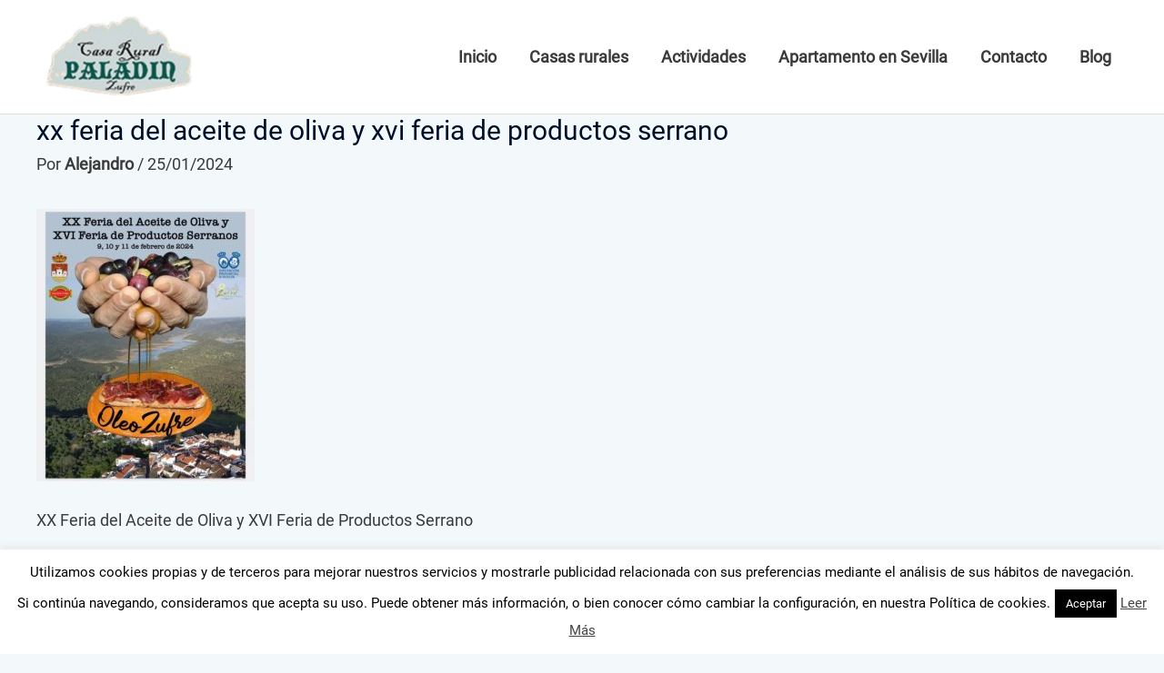

--- FILE ---
content_type: text/css
request_url: https://casaruralelpaladin.es/wp-content/plugins/wp-booking-system-premium-search/assets/css/style-front-end.min.css?ver=2.1.7.1
body_size: 1960
content:
.wpbs_s-search-widget .wpbs_s-search-widget-form-wrap h2{font-size:24px!important;line-height:30px!important;padding:0!important;margin:0 0 20px 0!important;display:block!important}.wpbs_s-search-widget .wpbs_s-search-widget-form{position:relative}.wpbs_s-search-widget .wpbs_s-search-widget-form.wpbs_s-searching{opacity:.5}.wpbs_s-search-widget .wpbs_s-search-widget-form::after{content:'';display:table;clear:both}.wpbs_s-search-widget .wpbs_s-search-widget-form .wpbs_s-search-widget-field{display:block;float:left;margin-right:10px}.wpbs_s-search-widget-form-fields-1 .wpbs_s-search-widget-field{width:calc(100% - 10px)}.wpbs_s-search-widget-form-fields-2 .wpbs_s-search-widget-field{width:calc(50% - 10px)}.wpbs_s-search-widget-form-fields-3 .wpbs_s-search-widget-field{width:calc(33.333% - 10px)}.wpbs_s-search-widget-form-fields-4 .wpbs_s-search-widget-field{width:calc(25% - 10px)}.wpbs_s-search-widget-form-fields-5 .wpbs_s-search-widget-field{width:calc(20% - 10px)}.wpbs_s-search-widget-form-fields-6 .wpbs_s-search-widget-field{width:calc(16.666% - 10px)}.wpbs_s-search-widget .wpbs_s-search-widget-form .wpbs_s-search-widget-field.wpbs_s-search-widget-field-submit{margin-right:0;position:absolute;right:0;bottom:0;width:auto}.wpbs_s-search-widget .wpbs_s-search-widget-form .wpbs_s-search-widget-field label{display:block!important;padding:0 0 5px 0!important;margin:0!important;font-size:16px!important;line-height:22px!important;font-weight:700!important;-webkit-box-sizing:border-box;box-sizing:border-box;text-align:left!important}.wpbs_s-search-widget .wpbs_s-search-widget-form .wpbs_s-search-widget-field input[type=text],.wpbs_s-search-widget .wpbs_s-search-widget-form .wpbs_s-search-widget-field select{width:100%!important;padding:0 10px!important;margin:0!important;font-size:16px!important;height:44px!important;line-height:44px!important;font-family:inherit!important;background-color:#fff;border:1px solid #ccc!important;-webkit-box-shadow:none!important;box-shadow:none!important;border-radius:2px!important;outline:0!important;-webkit-appearance:none!important;-moz-appearance:none!important;appearance:none!important;-webkit-box-sizing:border-box;box-sizing:border-box;-webkit-transition:border-color .2s ease;-o-transition:border-color .2s ease;transition:border-color .2s ease}.wpbs_s-search-widget .wpbs_s-search-widget-form .wpbs_s-search-widget-field-select-wrap{display:block;position:relative}.wpbs_s-search-widget .wpbs_s-search-widget-form .wpbs_s-search-widget-field-select-wrap:after{content:"";pointer-events:none;display:block;position:absolute;right:15px;top:14px;border:solid #7f7f7f;border-width:0 2px 2px 0;display:inline-block;padding:4px!important;-ms-transform:rotate(45deg);transform:rotate(45deg);-webkit-transform:rotate(45deg)}.wpbs_s-search-widget .wpbs_s-search-widget-form .wpbs_s-search-widget-field input.wpbs_s-search-widget-datepicker{background:#fff url(../img/date-icon.svg) no-repeat 6px center!important;background-size:22px auto!important;padding:0 10px 0 35px!important}.wpbs_s-search-widget .wpbs_s-search-widget-form .wpbs_s-search-widget-field input[type=text]:focus{border-color:#7f7f7f!important}.wpbs_s-search-widget .wpbs_s-search-widget-form .wpbs_s-search-widget-field button.wpbs_s-search-widget-datepicker-submit,.wpbs_s-search-widget .wpbs_s-search-widget-form .wpbs_s-search-widget-field input[type=submit]{width:auto!important;padding:0 15px 0 15px!important;margin:0!important;font-size:16px!important;height:44px!important;line-height:44px!important;font-family:inherit!important;font-weight:700!important;color:#fff!important;background-color:#aaa!important;border:none!important;-webkit-box-shadow:none!important;box-shadow:none!important;border-radius:2px!important;outline:0!important;-webkit-appearance:none!important;-moz-appearance:none!important;appearance:none!important;-webkit-box-sizing:border-box;box-sizing:border-box;-webkit-transition:all .2s ease;-o-transition:all .2s ease;transition:all .2s ease;letter-spacing:0;text-transform:uppercase}.wpbs_s-search-widget .wpbs_s-search-widget-form .wpbs_s-search-widget-field button.wpbs_s-search-widget-datepicker-submit:hover,.wpbs_s-search-widget .wpbs_s-search-widget-form .wpbs_s-search-widget-field input[type=submit]:hover{background-color:#7f7f7f!important;color:#fff!important;cursor:pointer!important}.wpbs_s-search-widget .wpbs-form-general-error{padding:0 0 15px 0!important;font-size:16px!important;line-height:26px!important;color:#ff2300!important;font-weight:700!important}.wpbs_s-search-widget .wpbs_s-search-widget-error-field{padding:8px 0 0 0!important;font-size:14px!important;line-height:14px!important;color:#ff2300!important}.wpbs_s-search-widget .wpbs_s-search-widget-results-wrap{padding-top:50px}.wpbs_s-search-widget .wpbs_s-search-widget-results-wrap h2{font-size:24px!important;line-height:30px!important;padding:0 0 10px 0!important;margin:0!important;display:block!important}.wpbs_s-search-widget .wpbs_s-search-widget-results-wrap .wpbs_s-search-widget-result{position:relative;background:#f6f6f6;padding:20px;margin:0 0 10px 0;display:-webkit-box;display:-ms-flexbox;display:flex;-ms-flex-wrap:wrap;flex-wrap:wrap;-webkit-box-align:center;-ms-flex-align:center;align-items:center}.wpbs_s-search-widget .wpbs_s-search-widget-results-wrap .wpbs_s-search-widget-result h3{font-size:20px!important;line-height:26px!important;font-weight:400!important;padding:0!important;margin:0!important;color:#1a1a1a!important}.wpbs_s-search-widget .wpbs_s-search-widget-results-wrap .wpbs_s-search-widget-result h3 a{color:#1a1a1a!important;text-decoration:none!important;font-weight:400!important}.wpbs_s-search-widget .wpbs_s-search-widget-results-wrap .wpbs_s-search-widget-result h3 a:hover{color:#999!important}.wpbs_s-search-widget .wpbs_s-search-widget-results-wrap .wpbs_s-search-widget-result .wpbs_s-search-widget-result-button{width:auto!important;padding:0 10px 0 10px!important;margin:0 0 0 auto!important;font-size:14px!important;height:34px!important;line-height:34px!important;font-family:inherit!important;font-weight:700!important;color:#fff!important;background-color:#aaa!important;border:none!important;-webkit-box-shadow:none!important;box-shadow:none!important;border-radius:2px!important;outline:0!important;-webkit-appearance:none!important;-moz-appearance:none!important;appearance:none!important;-webkit-box-sizing:border-box;box-sizing:border-box;-webkit-transition:all .2s ease;-o-transition:all .2s ease;transition:all .2s ease;letter-spacing:0;display:block;text-transform:uppercase;text-decoration:none!important}.wpbs_s-search-widget .wpbs_s-search-widget-results-wrap .wpbs_s-search-widget-result .wpbs_s-search-widget-result-button:hover{background-color:#7f7f7f!important;color:#fff!important;cursor:pointer!important}.wpbs_s-search-widget .wpbs_s-search-widget-results-wrap .wpbs_s-search-widget-result span{font-size:16px!important;line-height:20px!important;font-weight:400!important;padding:0!important;margin:0!important;color:#1a1a1a!important}.wpbs_s-search-widget .wpbs_s-search-widget-results-wrap .wpbs_s-search-widget-result .wpbs_s-search-widget-result-title{-webkit-box-flex:1;-ms-flex:1;flex:1;margin-right:20px}.wpbs_s-search-widget .wpbs_s-search-widget-results-wrap .wpbs_s-search-widget-result img{display:block!important;width:100px!important;height:100px!important;margin:0 20px 0 0!important;-o-object-fit:cover!important;object-fit:cover!important}.wpbs_s-search-widget .wpbs_s-search-widget-results-wrap .wpbs_s-search-widget-result a:hover img{opacity:.7!important}.wpbs_s-search-widget .wpbs_s-search-widget-results-wrap .wpbs_s-search-widget-result .wpbs_s-search-widget-result-link{position:static!important}.wpbs_s-search-widget[data-results_layout=list] .wpbs_s-search-widget-results .wpbs_s-search-widget-result{max-width:100%!important}@media screen and (min-width:767px){.wpbs_s-search-widget[data-results_layout=grid] .wpbs_s-search-widget-results{display:-webkit-box;display:-ms-flexbox;display:flex;-ms-flex-wrap:wrap;flex-wrap:wrap;margin:0 -5px}.wpbs_s-search-widget[data-results_layout=grid] .wpbs_s-search-widget-results .wpbs_s-search-widget-result{display:block;margin:0 5px 10px 5px;-webkit-box-sizing:border-box;box-sizing:border-box}.wpbs_s-search-widget[data-results_layout=grid] .wpbs_s-search-widget-results .wpbs_s-search-widget-result img{display:block!important;max-width:none!important;width:calc(100% + 40px)!important;height:auto!important;height:280px!important;margin:-20px -20px 20px -20px!important}.wpbs_s-search-widget[data-results_layout=grid] .wpbs_s-search-widget-results .wpbs_s-search-widget-result h3{padding-bottom:6px!important}.wpbs_s-search-widget[data-results_layout=grid] .wpbs_s-search-widget-results .wpbs_s-search-widget-result .wpbs_s-search-widget-result-button{display:inline-block!important;margin-top:6px!important}.wpbs_s-search-widget[data-results_layout=grid] .wpbs_s-search-widget-results .wpbs_s-search-widget-result span{display:block!important;padding-bottom:10px!important}.wpbs_s-search-widget[data-results_layout=grid][data-columns="1"] .wpbs_s-search-widget-results .wpbs_s-search-widget-result{-ms-flex-preferred-size:calc(100% - 10px);flex-basis:calc(100% - 10px)}.wpbs_s-search-widget[data-results_layout=grid][data-columns="2"] .wpbs_s-search-widget-results .wpbs_s-search-widget-result{-ms-flex-preferred-size:calc(50% - 10px);flex-basis:calc(50% - 10px)}.wpbs_s-search-widget[data-results_layout=grid][data-columns="3"] .wpbs_s-search-widget-results .wpbs_s-search-widget-result{-ms-flex-preferred-size:calc(100% / 3 - 10px);flex-basis:calc(100% / 3 - 10px)}.wpbs_s-search-widget[data-results_layout=grid][data-columns="4"] .wpbs_s-search-widget-results .wpbs_s-search-widget-result{-ms-flex-preferred-size:calc(25% - 10px);flex-basis:calc(25% - 10px)}.wpbs_s-search-widget[data-results_layout=grid][data-columns="5"] .wpbs_s-search-widget-results .wpbs_s-search-widget-result{-ms-flex-preferred-size:calc(20% - 10px);flex-basis:calc(20% - 10px)}.wpbs_s-search-widget[data-results_layout=grid][data-columns="6"] .wpbs_s-search-widget-results .wpbs_s-search-widget-result{-ms-flex-preferred-size:calc(100% / 6 - 10px);flex-basis:calc(100% / 6 - 10px)}}@media screen and (max-width:767px){.wpbs_s-search-widget[data-results_layout=grid] .wpbs_s-search-widget-results .wpbs_s-search-widget-result{max-width:none!important;min-width:1px!important}.wpbs_s-search-widget .wpbs_s-search-widget-results-wrap .wpbs_s-search-widget-result img{margin-right:10px!important}.wpbs_s-search-widget .wpbs_s-search-widget-results-wrap .wpbs_s-search-widget-result .wpbs_s-search-widget-result-title{margin-right:10px!important}.wpbs_s-search-widget .wpbs_s-search-widget-results-wrap .wpbs_s-search-widget-result span{font-size:14px!important;line-height:18px!important}}.wpbs_s-search-widget.wpbs_s-search-widget-small .wpbs_s-search-widget-form{padding-right:0!important}.wpbs_s-search-widget.wpbs_s-search-widget-small .wpbs_s-search-widget-form .wpbs_s-search-widget-field{float:none;width:100%;margin-right:0;margin-bottom:16px}.wpbs_s-search-widget.wpbs_s-search-widget-small .wpbs_s-search-widget-form .wpbs_s-search-widget-field.wpbs_s-search-widget-field-submit{position:relative;right:auto;bottom:auto;padding-top:6px}.wpbs_s-search-widget.wpbs_s-search-widget-small .wpbs_s-search-widget-results-wrap{padding-top:25px}.wpbs_s-search-widget.wpbs_s-search-widget-small .wpbs_s-search-widget-results-wrap .wpbs_s-search-widget-result{padding:20px 10px!important;border-bottom:1px solid #ccc!important;margin:0!important}.wpbs_s-search-widget.wpbs_s-search-widget-small .wpbs_s-search-widget-results-wrap .wpbs_s-search-widget-result h3{font-size:16px!important;line-height:22px!important}.wpbs_s-search-widget.wpbs_s-search-widget-small .wpbs_s-search-widget-results-wrap .wpbs_s-search-widget-result .wpbs_s-search-widget-result-button{position:relative;right:auto;top:auto;margin:0!important;display:inline-block;font-size:12px!important;height:28px!important;line-height:28px!important;padding:0 10px!important}.wpbs_s-search-widget.wpbs_s-search-widget-small .wpbs_s-search-widget-results-wrap .wpbs_s-search-widget-result img{position:absolute!important;left:10px!important;top:10px!important;min-height:1px!important;height:calc(100% - 20px)!important;width:100px!important;max-width:none!important;min-width:1px!important;margin:0!important}.wpbs_s-search-widget.wpbs_s-search-widget-small .wpbs_s-search-widget-results-wrap .wpbs_s-search-widget-result.wpbs_s-has-thumb{min-height:100px!important;padding:10px 10px 10px 120px!important}.wpbs_s-search-widget.wpbs_s-search-widget-small .wpbs_s-search-widget-results-wrap .wpbs_s-search-widget-result .wpbs_s-search-widget-result-title{margin-right:0!important;-ms-flex-preferred-size:100%!important;flex-basis:100%!important}.wpbs_s-search-widget.wpbs_s-search-widget-small .wpbs_s-search-widget-results-wrap .wpbs_s-search-widget-result .wpbs_s-search-widget-result-button{margin:0!important}.wpbs_s-search-widget-result{display:none}.wpbs_s-search-widget .wpbs_s-search-widget-results-wrap .wpbs_s-search-pagination ul{list-style:none!important;padding:25px 0 15px 0!important;margin:0!important}.wpbs_s-search-widget .wpbs_s-search-widget-results-wrap .wpbs_s-search-pagination ul li{list-style:none!important;padding:0 5px!important;margin:0!important;display:inline-block!important}.wpbs_s-search-widget .wpbs_s-search-widget-results-wrap .wpbs_s-search-pagination ul li:after,.wpbs_s-search-widget .wpbs_s-search-widget-results-wrap .wpbs_s-search-pagination ul li:before{display:none!important}.wpbs_s-search-widget .wpbs_s-search-widget-results-wrap .wpbs_s-search-pagination ul li a{text-decoration:none!important;font-size:inherit!important;font-family:inherit!important;font-weight:400!important;background-color:#aaa!important;color:#fff!important;display:inline-block!important;padding:5px 8px!important;border-radius:2px!important;text-align:center!important}.wpbs_s-search-widget .wpbs_s-search-widget-results-wrap .wpbs_s-search-pagination ul li a.wpbs_s-pagination-active,.wpbs_s-search-widget .wpbs_s-search-widget-results-wrap .wpbs_s-search-pagination ul li a:hover{background-color:#7f7f7f!important}.wpbs_s-search-widget .wpbs_s-search-widget-results-wrap .wpbs_s-search-pagination ul li a.wpbs_s-pagination-disabled{cursor:default!important;background-color:#dadada!important}.wpbs_s-search-widget .wpbs_s-search-widget-results-wrap .wpbs_s-search-pagination ul li:first-child{padding-left:0!important}.wpbs_s-search-widget .wpbs_s-search-widget-results-wrap .wpbs_s-search-pagination ul li:last-child{padding-right:0!important}

--- FILE ---
content_type: text/css
request_url: https://casaruralelpaladin.es/wp-content/plugins/wp-ical-availabilitybueno/css/wpia-calendar.css?ver=2.5.9
body_size: 1684
content:
.wpia-container {float:left; clear:both;}

.wpia-container * {/*font-family: Arial, "Helvetica Neue", Helvetica, sans-serif !important;*/ font-weight:normal; color:#000000; text-indent:0 !important;}
 
div.wpia-calendar {width:192px; *width:232px; height:233px; *height:212px; padding:10px 7px 7px 10px !important; position:relative; border: 1px solid #cccccc; -webkit-box-sizing: border-box; -moz-box-sizing: border-box; box-sizing: border-box; background-color:#ffffff; float:left; margin: 0 5px 10px 5px; }

div.wpia-calendar.wpia-week-numbers {width:216px; *width:276px;}

.wpia-calendar br {display:none;}
.wpia-calendar p {margin: 0 !important; padding: 0 !important;}


div.wpia-calendar div.wpia-heading {height:28px; width:170px; border-bottom:1px solid #000; color:#000000; font-size:0px; text-align:center;}
div.wpia-calendar.wpia-week-numbers div.wpia-heading {width:194px;}
div.wpia-calendar div.wpia-heading span {font-size:12px; color:#000000; line-height:18px;}
div.wpia-calendar div.wpia-heading a {display:block; width:20px; height:19px; color:#000000; border:none !important; line-height:0 !important;}
div.wpia-calendar div.wpia-heading a img {margin:0 !important; padding:0 !important; border:0 !important;}
div.wpia-calendar div.wpia-heading a.wpia-prev {float:left; font-size:0;}
div.wpia-calendar div.wpia-heading a.wpia-next {float:right; font-size:0;}

div.wpia-calendar div.wpia-heading select {height:19px; width:168px; opacity:1; position:absolute; left:-1px; top:0;}
div.wpia-calendar.wpia-week-numbers div.wpia-heading select {width:192px;}
div.wpia-calendar div.wpia-heading div.wpia-select-container { float:left; margin:0 5px; height:19px; width:120px; text-align:left;  overflow:hidden; position:relative;} 
div.wpia-calendar.wpia-week-numbers div.wpia-heading div.wpia-select-container {width:144px;}

div.wpia-calendar img {-webkit-box-shadow: none !important; -moz-box-shadow: none !important; box-shadow: none !important;}

div.wpia-calendar li {background-image:none !important; border:none !important; cursor:default;}
div.wpia-calendar li:before {content:none !important;}
div.wpia-calendar li:after {content:none !important;}

div.wpia-calendar ul {list-style:none; float:left; clear:left; margin:0 0 0 -2px !important; padding:0 !important; display:block; width:100%;}
div.wpia-calendar ul li {display:block; float:left; width:22px; padding:0 !important;  height:22px; line-height:22px; font-size:12px !important; text-align:center; margin:0 0 2px 2px !important; *margin:0 0 4px 2px !important; position:relative; z-index:2;}

div.wpia-calendar ul.wpia-weekdays {margin:0 !important; padding:10px 0 6px 0 !important; display:block;}
div.wpia-calendar ul.wpia-weekdays li {background:#fff; color:#333; font-size:12px !important; font-weight:bold;}
div.wpia-calendar ul li.wpia-pad {background:#fff;}

div.wpia-calendar .wpia-loading {display:none; position:absolute; left:50%; top:50%; margin:0px 0 0 -16px}

.wpia-clear:before, .wpia-clear:after {content: " "; display: table;}
.wpia-clear:after {clear: both;}
.wpia-clear {position:static !important;}

.wpia-week-number {background-color: #f5f5f5;}
div.wpia-calendar.wpia-week-numbers li.wpia-pad {background-color: #f5f5f5;}
.wpia-calendar-options {display:none;}

div.wpia-calendar ul li .wpia-day-split-top, .wpia-select-status .wpia-day-split-top {z-index:1; position:absolute; left:0; top:0; width: 0px; height: 0px; border-style: solid;  border-width: 22px 22px 0 0; line-height: 0px; _filter: progid:DXImageTransform.Microsoft.Chroma(color='#000000'); color:#fff;}

div.wpia-calendar ul li .wpia-day-split-bottom, .wpia-select-status .wpia-day-split-bottom {z-index:1; position:absolute; right:0; bottom:0; width: 0px; height: 0px; border-style: solid; border-width: 0 0 22px 22px; line-height: 0px; _filter: progid:DXImageTransform.Microsoft.Chroma(color='#000000'); color:#fff;}
div.wpia-calendar ul li .wpia-day-split-day, .wpia-select-status .wpia-day-split-day {position:relative; z-index:2; color:#000;}

.wpia-legend-color {position:relative;}

.wpia-legend-color .wpia-day-split-top {z-index:1; position:absolute; left:0; top:0; width: 0px; height: 0px; border-style: solid;  border-width: 22px 22px 0 0; line-height: 0px; _filter: progid:DXImageTransform.Microsoft.Chroma(color='#000000');}

.wpia-legend-color .wpia-day-split-bottom {z-index:1; position:absolute; right:0; bottom:0; width: 0px; height: 0px; border-style: solid; border-width: 0 0 22px 22px; line-height: 0px; _filter: progid:DXImageTransform.Microsoft.Chroma(color='#000000');}

div.wpia-select-container {position:relative;}
div.wpia-calendar div.wpia-select-container .wpia-dropdown {width:120px; height:19px; line-height:1; background:#fafafa url(../images/wpia-dropdown-arrow.png) no-repeat 102px 6px; border:1px solid #999999; color:#000000; font-size:12px; padding:0 0 0 4px !important; cursor:pointer; -webkit-box-sizing: border-box; -moz-box-sizing: border-box; box-sizing: border-box; margin-top:0px !important;}

div.wpia-calendar.wpia-week-numbers div.wpia-select-container .wpia-dropdown {width:144px; background-position: 126px 6px;}

div.wpia-select-container .wpia-dropdown span {line-height:1; margin:0; padding:0;}
div.wpia-select-container .wpia-dropdown.customSelectHover {background-color:#efefef;}
div.wpia-select-container .hasCustomSelect {margin-left:1px;}

@media screen and (-webkit-min-device-pixel-ratio:0) { 
    div.wpia-select-container .hasCustomSelect {margin-left:2px;}
}

.wpia-legend {padding:10px 10px 8px 10px !important; border:1px solid #cccccc; float:left; max-width:192px; display:block; margin-left:5px; background:#fff;}
.wpia-legend .wpia-legend-item {display:block; margin-bottom:2px; float: left; width: auto; clear:left;}
.wpia-legend .wpia-legend-item p {line-height:20px !important; padding:0 !important; font-size:12px !important; color:#000000; display:block; float:left; margin:0 0 2px 0 !important;}
.wpia-legend .wpia-legend-color {width:20px; float:left; height:20px; display:block; position:relative; -webkit-box-sizing: border-box; -moz-box-sizing: border-box; box-sizing: border-box; margin-right:5px; }
.wpia-legend .wpia-legend-color .wpia-day-split-top {border-width: 20px 20px 0 0 !important; -webkit-box-sizing: border-box !important; -moz-box-sizing: border-box !important; box-sizing: border-box !important;}
.wpia-legend .wpia-legend-color .wpia-day-split-bottom { border-width: 0 0 20px 20px !important;  -webkit-box-sizing: border-box !important; -moz-box-sizing: border-box !important; box-sizing: border-box !important;}

.wpia-widget .wpia-calendar, .wpia-widget .wpia-calendar:first-child {margin: 5px;}
.wpia-widget .wpia-legend {margin:5px;}

.wpia-calendars {float:left;}

.wpia-calendar ul li .wpia-tooltip-corner {width: 0; height: 0; border-style: solid; border-width: 0 5px 5px 0; border-color: transparent red transparent transparent; position:absolute;   top:0; right:0; z-index:100;}
.wpia-day.wpia-tooltip-active {z-index:9000;}
.wpia-tooltip {width:180px; padding:3px 5px; min-height:30px; border:1px solid #cccccc; background:#fafafa; top:0px; left:24px; position:absolute; pointer-events:none; z-index:9001;  opacity:0.95; font-size:12px; line-height: 18px; text-align:left;}
.wpia-tooltip strong {font-weight:bold; display:block;}

--- FILE ---
content_type: text/css
request_url: https://casaruralelpaladin.es/wp-content/plugins/wp-ical-availabilitybueno/css/wpia-overview-calendar.css?ver=2.5.9
body_size: 2016
content:
/* Overview Calendar */
.wpia-overview-calendar-container { overflow: auto; }
.wpia-overview-calendar-container h2 { font-size: 16px !important; }
.wpia-overview-calendar { width: 879px; margin-top: 8px; padding: 0px; overflow: hidden; min-width: 150px; /*border: 1px solid #f3f3f3;*/ position: relative; font-family: Helvetica, Verdana, sans-serif; font-size: 12px !important; }

.wpia-overview-calendar.wpia-full-width { width: 744px;  }

.wpia-overview-calendar ul { display: block; padding: 0px; padding-left: 0; }
.wpia-overview-calendar ul:before,
.wpia-overview-calendar ul li:before { position: relative; display: table; content: ""; }
.wpia-overview-calendar ul:after,
.wpia-overview-calendar ul li:after { position: relative; display: table; content: ""; clear: both; }

.wpia-overview-calendar ul { margin: 0px; list-style: none; }
.wpia-overview-calendar span { display: inline-block; font-size: 12px; line-height: 22px;  }
.wpia-overview-calendar .wpia-row-header { margin-bottom: 2px; text-indent: 5px; float: left; background-color: #f3f3f3; min-width: 135px; line-height: 22px; height: 22px; }
.wpia-overview-calendar .wpia-row-day { float: left; width: 22px; height: 22px; text-align: center; position: relative; line-height: 22px; font-size: 12px;  margin-left: 2px; margin-bottom: 2px; }
.wpia-overview-calendar .wpia-row-weekday { float: left; width: 22px; height: 22px; text-align: center; line-height: 22px; font-size: 12px; font-weight: 700;  background-color: #f3f3f3; margin-left: 2px; margin-bottom: 2px; }

.wpia-overview-calendar .wpia-first-row .wpia-row-header { font-weight: 700;  }

.wpia-overview-calendar ul li.wpia-long-title { height: 22px; margin-bottom: 2px; margin-left: 2px; padding-left: 4px; line-height: 22px; background-color: rgba(0,0,0,.03); }

.wpia-overview-calendar-container .wpia-overview-header.wpia-month-select.long-title select
{
	height: 19px;
    width: 131px;
    margin: 2px;
    margin-left: 0;
    padding: 0;
    font-size: 12px !important;
    line-height: 19px !important;
}
.wpia-overview-calendar-container .mt-2 { margin-top: 2px; }

.wpia-overview-calendar ul li:first-child .wpia-row-day,
.wpia-overview-calendar ul li:first-child .wpia-row-header { background-color: #f3f3f3; }

.wpia-overview-calendar ul li:last-child .wpia-row-day,
.wpia-overview-calendar ul li:last-child .wpia-row-header { background-color: #f3f3f3; margin-bottom: 0; }

.wpia-overview-calendar ul li span.wpia-day-split-bottom { z-index: 1; position: absolute; right: 0; bottom: 0; width: 0; height: 0; border-style: solid; border-width: 0 0 22px 22px; line-height: 0; }
.wpia-overview-calendar ul li span.wpia-day-split-top {z-index: 1; position: absolute; left: 0; top: 0; width: 0; height: 0; border-style: solid; border-width: 22px 22px 0 0; line-height: 0;}

.is_webkit select { background-position: right 1px; }
.wpia-overview-calendar .wpia-month-select { text-indent: 0px; }
.wpia-overview-calendar .wpia-month-select select {
	font-size: 12px;
	padding: 0px;
	border: none;
	border: 1px solid #ddd;
	width: 131px;
	background-color: #fff !important;
	margin: 2px;
	-webkit-border-radius: 0px !important;
		-moz-border-radius: 0px !important;
		border-radius: 0px !important;
}
.wpia-overview-calendar .wpia-overview-headers { float: left; width: 135px; }
/*.wpia-overview-calendar .wpia-overview-headers { position: absolute; top: 2px; bottom: 2px; max-width: 134px; left: 2px; z-index: 2; background-color: #fff; transition: all .35s ease-in-out; }
.wpia-overview-calendar .wpia-overview-headers div { width: 100%; }*/
.wpia-overview-calendar .wpia-overview-headers .wpia-month-select { margin-bottom: 2px; float: left; background-color: #f3f3f3; min-width: 135px; height: 22px;}


.wpia-overview-calendar-container *
{
	outline: none;
	-webkit-touch-callout: none; /* iOS Safari */
    -webkit-user-select: none; /* Safari */
     -khtml-user-select: none; /* Konqueror HTML */
       -moz-user-select: none; /* Firefox */
        -ms-user-select: none; /* Internet Explorer/Edge */
            user-select: none; /* Non-prefixed version, currently
                                  supported by Chrome and Opera */

	font-size: 12px !important;
}

.wpia-overview-calendar .wpia-overview-content { 
	display: block; 
	position: relative; 
	z-index: 1; 
	transition: all .35s ease-in-out;
	-webkit-overflow-scrolling: touch;
	float: left;
}
.wpia-overview-calendar .wpia-overview-content .wpia-month-display-container
{
	float: left;
}
.wpia-overview-calendar .wpia-overview-content .wpia-month-display-container .wpia-month-display
{
	float: left;
}

.wpia-overview-calendar .wpia-overview-content .wpia-month-display-container .wpia-month-display ul li
{
	margin-left: 0px !important;
}
.wpia-overview-calendar select { height: 19px !important; font-size: 12px !important; font-family: Helvetica, verdana, arial, sans-serif !important; line-height: 19px !important; border: 1px solid rgba(0,0,0,.1) !important; outline: none !important;}

.wpia-overview-calendar.wpia-full-width { margin-left: -4px; border: none; margin: 8px 0; padding-left: 0; }
.wpia-overview-calendar.wpia-full-width ul li span:first-of-type,
.wpia-overview-calendar.wpia-full-width ul li div:first-of-type { margin-left: 0;  }




.wpia-overview-calendar .wpia-overview-content .wpia-overlay{position: absolute;top: 0;left: 0;right: 0;bottom: 0;background-color: rgba(255,255,255,.4);z-index: 4654564654656;}
.wpia-overview-calendar .wpia-overview-content .wpia-overlay > .progress {position: relative;top: 0;height: 2px;display: block;width: 100%;background-color: #fff;border-radius: 2px;background-clip: padding-box;overflow: hidden;}
.wpia-overview-calendar .wpia-overview-content .wpia-overlay > .progress > .indeterminate { background-color: #4FC3F7; }
.wpia-overview-calendar .wpia-overview-content .wpia-overlay > .progress > .indeterminate:before { content: ''; position: absolute; background-color: inherit; top: 0; left: 0; bottom: 0; will-change: left, right; -webkit-animation: indeterminate 2.1s cubic-bezier(0.65, 0.815, 0.735, 0.395) infinite; animation: indeterminate 2.1s cubic-bezier(0.65, 0.815, 0.735, 0.395) infinite; }



.wpia-overview-legend
{
	display: block;
	margin: 0;
	padding: 0;
	list-style: none;
	margin-bottom: 2px;
}
.wpia-overview-legend::before
{
	display: table;
	content: "";
}

.wpia-overview-legend .wpia-legend-item
{
	float: left;
	min-height: 22px;
    margin-bottom: 2px;
    line-height: 22px;
    margin-right: 8px;
}

.wpia-overview-legend .wpia-legend-item .wpia-legend-color
{
	float: left;
	width: 22px;
	height: 22px;
	position: relative;
}

.wpia-overview-legend .wpia-legend-item .wpia-legend-color span[class*="wpia-day-split-top-"]
{
	border-width: 22px 0 0 0 !important;
}
.wpia-overview-legend .wpia-legend-item .wpia-legend-color span[class*="wpia-day-split-bottom-"]
{
	border-width: 0 0 22px 22px !important;
}

.wpia-overview-legend .wpia-legend-item p
{
	float: left;
	font-size: 12px;
    margin: 0;
    margin-left: 2px;
}

.wpia-overview-legend::after
{
	display: table;
	content: "";

	clear: both;
}

.wpia-overview-calendar ul li span.wpia-tooltip-arrow
{
	width: 0;
	height: 0;
    position: absolute;
    top: 0;
    right: 0;
    z-index: 2;
    border-color: transparent;
    border-style: solid;
    border-radius: 0;
    border-width: 3px;
    border-right-color: rgba(255,0,0, .7);
    border-top-color: rgba(255,0,0, .7);
}

.wpia-overview-calendar .wpia-overview-content .wpia-overlay > .progress > .indeterminate:after {
	content: '';
	position: absolute;
	background-color: inherit;
	top: 0;
	left: 0;
	bottom: 0;
	will-change: left, right;
	-webkit-animation: indeterminate-short 2.1s cubic-bezier(0.165, 0.84, 0.44, 1) infinite;
	      animation: indeterminate-short 2.1s cubic-bezier(0.165, 0.84, 0.44, 1) infinite;
	-webkit-animation-delay: 1.15s;
	      animation-delay: 1.15s;
}

body span.wpia-tooltip-content
{
	display: none;
    background-color: rgba(0,0,0,.8);
    color: #fff;
    text-align: left;
    padding: 0 5px;
    font-size: 12px;

    position: absolute;
    z-index: 62;

    font-family: Arial, Verdana, Helvetica, sans-serif !important;
    font-size:  12px !important;
}
body span.wpia-tooltip-content h5
{
	font-size: 12px !important;
	font-weight: 700;
	margin: 0;
	padding: 0;
	color: rgba(255,255,255,1);
}

@-webkit-keyframes indeterminate {
	0% {
		left: -35%;
		right: 100%;
	}
	60% {
		left: 100%;
		right: -90%;
	}
	100% {
		left: 100%;
		right: -90%;
	} 
}
@keyframes indeterminate {
	0% {
		left: -35%;
		right: 100%;
	}
	60% {
		left: 100%;
		right: -90%;
	}
	100% {
		left: 100%;
		right: -90%;
	}
}
@-webkit-keyframes indeterminate-short {
	0% {
		left: -200%;
		right: 100%;
	}
	60% {
		left: 107%;
		right: -8%;
	}
	100% {
		left: 107%;
		right: -8%;
	}
}
@keyframes indeterminate-short {
	0% {
		left: -200%;
		right: 100%;
	}
	60% {
		left: 107%;
		right: -8%;
	}
	100% {
		left: 107%;
		right: -8%;
	}
}

--- FILE ---
content_type: application/javascript
request_url: https://casaruralelpaladin.es/wp-content/plugins/wp-ical-availabilitybueno/js/wpia.js?ver=2.5.9
body_size: 1473
content:
var wpia = jQuery.noConflict();
function showLoader($this){
    $this.find('.wpia-loading').fadeTo(0,0).css('display','block').fadeTo(200,1);
    $this.find('.wpia-calendar ul').animate({
        'opacity' : '0.7'
    },200);
}
function hideLoader(){
    wpia('.wpia-loading').css('display','none');
}
function changeDay(direction, timestamp, $this){
    var data = {
		action: 'wpia_changeDay',
        calendarDirection: direction,
		totalCalendars: $this.find(".wpia-total-calendars").attr('data-total-calendars'),
        currentTimestamp: timestamp,
        calendarHistory: $this.find(".wpia-calendar-history").attr('data-calendar-history'),
        showLegend: $this.find(".wpia-show-legend").attr('data-show-legend'),
        showDropdown: $this.find(".wpia-show-dropdown").attr('data-show-dropdown'),
        showWeekNumbers: $this.find(".wpia-calendar-weeknumbers").attr('data-calendar-weeknumbers'),
        calendarLanguage: $this.find(".wpia-calendar-language").attr('data-calendar-language'),
        weekStart : $this.find(".wpia-calendar-week-start").attr('data-calendar-week-start'),
        jump : $this.find(".wpia-calendar-jump").attr('data-calendar-jump'),
        calendarID : $this.find(".wpia-calendar-ID").attr('data-calendar-ID')
        
	};
	wpia.post(wpia_ajaxurl, data, function(response) {
		$this.find('.wpia-calendars').html(response);
        hideLoader();     
        $this.find('.wpia-dropdown').customSelect();
	});
}

wpia(document).ready(function(){

    if ( typeof jQuery.fn.select2 !== 'undefined' )
        wpia('select[name="month"]').each(function () { wpia(this).select2('destroy'); });

    wpia('.wpia-dropdown').customSelect();
    wpia('div.wpia-container').each(function(){
        
        var $instance = wpia(this);
        
        wpia($instance).on('change','.wpia-dropdown',function(e){
            showLoader($instance);     
            e.preventDefault();        
            changeDay('jump',wpia(this).val(), $instance)
        });
        
        wpia($instance).on('click','.wpia-prev',function(e){
            showLoader($instance);
            e.preventDefault();
            timestamp = $instance.find(".wpia-current-timestamp").attr('data-current-timestamp');
            changeDay('prev',timestamp, $instance);
        });
        
        
        wpia($instance).on('click','.wpia-next',function(e){  
            showLoader($instance);
            e.preventDefault();     
            timestamp = $instance.find(".wpia-current-timestamp").attr('data-current-timestamp'); 
            changeDay('next',timestamp, $instance);
        });
    
    });
    
    wpia("div.wpia-container").on('mouseenter','li.wpia-day', function(){        
        $li = wpia(this);
        if(typeof $li.attr('data-tooltip') != 'undefined'){
            $li.addClass('wpia-tooltip-active');
            $li.append('<div class="wpia-tooltip"><strong>' + $li.attr('data-tooltip-date') + '</strong>' + $li.attr('data-tooltip') + '</div>');    
        }            
    });    
      
    wpia("div.wpia-container").on('mouseleave','li.wpia-day', function(){
        wpia(".wpia-tooltip-active").removeClass('wpia-tooltip-active');        
        wpia("li.wpia-day .wpia-tooltip").remove();
            
    });

    // Overview stuff

    var changeOverview = function( timestamp, $this)
    {
        var data = {
            action: 'wpia_changeOverview',
            currentTimestamp: timestamp,
            showLegend: $this.find(".wpia-show-overview-legend").attr('data-show-legend'),
            showTooltip: $this.find(".wpia-calendar-overview-tooltip").attr('data-calendar-tooltip'),
            showWeekNumbers: $this.find(".wpia-calendar-overview-weeknumbers").attr('data-calendar-weeknumbers'),
            calendars: $this.find(".wpia-calendar-overview-calendars").attr('data-calendars'),
            calendarLanguage: $this.find(".wpia-calendar-overview-language").attr('data-calendar-language'),
        };

        wpia.ajax({
            url:        wpia_ajaxurl,
            data:       data,
            method:     'post',
            dataType:   'json',
            success:    function ( obj )
            {
                var $content     = $this.find('.wpia-overview-content');

                $content.parent('.wpia-overview-calendar').parent('.wpia-overview-calendar-container').find('[name="month"]').html(obj.months);

                if ( $content.length > 0 )
                {
                    $content.html( obj.html );
                    destroyOverviewOverlay( $content );
                }
                else
                    return;
            }
        });
    }

    var appendOverviewOverlay = function( inst )
    {
        inst.find('.wpia-overview-content').prepend('<div class="wpia-overlay"><div class="progress"><div class="indeterminate"></div></div></div>');
        wpia(document).trigger('wpia-overview-overlay');
        return;
    }
    var destroyOverviewOverlay = function( inst )
    {

        var destroyTimeout = setTimeout( function () {
            inst.find('.wpia-overlay').fadeOut(350, function () {
              wpia( this ).remove();  
            });
            wpia(document).trigger('wpia-overview-destroy');
            return;
        }, 350);
        return;
    }

    wpia('.wpia-overview-calendar').each(function () {
        var $inst       = wpia( this );           

        $inst.parent('.wpia-overview-calendar-container').find('[name="month"]').on('change',function(e)
        {
            e.preventDefault();
            appendOverviewOverlay($inst);
            changeOverview(wpia(this).val(), $inst );
        });
        
    });
})
$ = jQuery.noConflict();